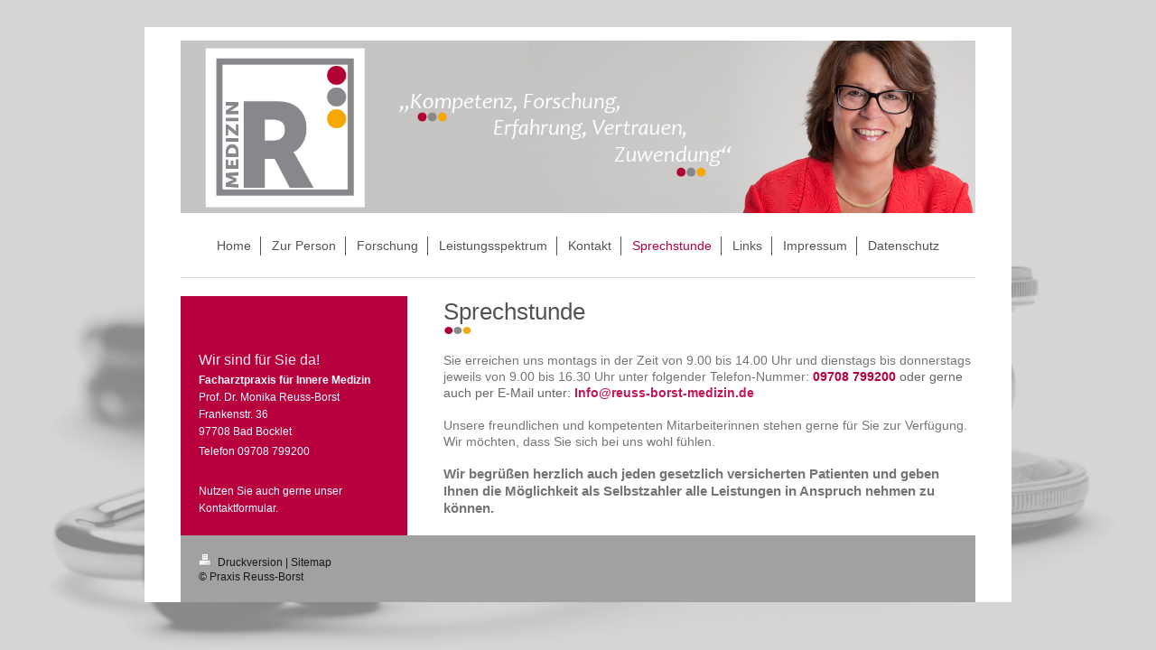

--- FILE ---
content_type: text/html; charset=UTF-8
request_url: https://www.reuss-borst-medizin.de/sprechstunde/
body_size: 4000
content:
<!DOCTYPE html>
<html lang="de"  ><head prefix="og: http://ogp.me/ns# fb: http://ogp.me/ns/fb# business: http://ogp.me/ns/business#">
    <meta http-equiv="Content-Type" content="text/html; charset=utf-8"/>
    <meta name="generator" content="IONOS MyWebsite"/>
        
    <link rel="dns-prefetch" href="//cdn.website-start.de/"/>
    <link rel="dns-prefetch" href="//108.mod.mywebsite-editor.com"/>
    <link rel="dns-prefetch" href="https://108.sb.mywebsite-editor.com/"/>
    <link rel="shortcut icon" href="//cdn.website-start.de/favicon.ico"/>
        <title>Praxis Reuss-Borst - Sprechstunde</title>
    <style type="text/css">@media screen and (max-device-width: 1024px) {.diyw a.switchViewWeb {display: inline !important;}}</style>
    <style type="text/css">@media screen and (min-device-width: 1024px) {
            .mediumScreenDisabled { display:block }
            .smallScreenDisabled { display:block }
        }
        @media screen and (max-device-width: 1024px) { .mediumScreenDisabled { display:none } }
        @media screen and (max-device-width: 568px) { .smallScreenDisabled { display:none } }
                @media screen and (min-width: 1024px) {
            .mobilepreview .mediumScreenDisabled { display:block }
            .mobilepreview .smallScreenDisabled { display:block }
        }
        @media screen and (max-width: 1024px) { .mobilepreview .mediumScreenDisabled { display:none } }
        @media screen and (max-width: 568px) { .mobilepreview .smallScreenDisabled { display:none } }</style>
    <meta name="viewport" content="width=device-width, initial-scale=1, maximum-scale=1, minimal-ui"/>

<meta name="format-detection" content="telephone=no"/>
        <meta name="keywords" content="Angebot, Kompetenz, Beratung, Reuss-Borst, Rheumatologie, Onkologie, Bad--Bocklet, Ernährungsmedizin, Sozialmedizin, Internist"/>
            <meta name="description" content="Neue Seite"/>
            <meta name="robots" content="index,follow"/>
        <link href="//cdn.website-start.de/templates/2116/style.css?1763478093678" rel="stylesheet" type="text/css"/>
    <link href="https://www.reuss-borst-medizin.de/s/style/theming.css?1725872320" rel="stylesheet" type="text/css"/>
    <link href="//cdn.website-start.de/app/cdn/min/group/web.css?1763478093678" rel="stylesheet" type="text/css"/>
<link href="//cdn.website-start.de/app/cdn/min/moduleserver/css/de_DE/common,shoppingbasket?1763478093678" rel="stylesheet" type="text/css"/>
    <link href="//cdn.website-start.de/app/cdn/min/group/mobilenavigation.css?1763478093678" rel="stylesheet" type="text/css"/>
    <link href="https://108.sb.mywebsite-editor.com/app/logstate2-css.php?site=316767243&amp;t=1769558670" rel="stylesheet" type="text/css"/>

<script type="text/javascript">
    /* <![CDATA[ */
var stagingMode = '';
    /* ]]> */
</script>
<script src="https://108.sb.mywebsite-editor.com/app/logstate-js.php?site=316767243&amp;t=1769558670"></script>

    <link href="//cdn.website-start.de/templates/2116/print.css?1763478093678" rel="stylesheet" media="print" type="text/css"/>
    <script type="text/javascript">
    /* <![CDATA[ */
    var systemurl = 'https://108.sb.mywebsite-editor.com/';
    var webPath = '/';
    var proxyName = '';
    var webServerName = 'www.reuss-borst-medizin.de';
    var sslServerUrl = 'https://www.reuss-borst-medizin.de';
    var nonSslServerUrl = 'http://www.reuss-borst-medizin.de';
    var webserverProtocol = 'http://';
    var nghScriptsUrlPrefix = '//108.mod.mywebsite-editor.com';
    var sessionNamespace = 'DIY_SB';
    var jimdoData = {
        cdnUrl:  '//cdn.website-start.de/',
        messages: {
            lightBox: {
    image : 'Bild',
    of: 'von'
}

        },
        isTrial: 0,
        pageId: 920881767    };
    var script_basisID = "316767243";

    diy = window.diy || {};
    diy.web = diy.web || {};

        diy.web.jsBaseUrl = "//cdn.website-start.de/s/build/";

    diy.context = diy.context || {};
    diy.context.type = diy.context.type || 'web';
    /* ]]> */
</script>

<script type="text/javascript" src="//cdn.website-start.de/app/cdn/min/group/web.js?1763478093678" crossorigin="anonymous"></script><script type="text/javascript" src="//cdn.website-start.de/s/build/web.bundle.js?1763478093678" crossorigin="anonymous"></script><script type="text/javascript" src="//cdn.website-start.de/app/cdn/min/group/mobilenavigation.js?1763478093678" crossorigin="anonymous"></script><script src="//cdn.website-start.de/app/cdn/min/moduleserver/js/de_DE/common,shoppingbasket?1763478093678"></script>
<script type="text/javascript" src="https://cdn.website-start.de/proxy/apps/static/resource/dependencies/"></script><script type="text/javascript">
                    if (typeof require !== 'undefined') {
                        require.config({
                            waitSeconds : 10,
                            baseUrl : 'https://cdn.website-start.de/proxy/apps/static/js/'
                        });
                    }
                </script><script type="text/javascript" src="//cdn.website-start.de/app/cdn/min/group/pfcsupport.js?1763478093678" crossorigin="anonymous"></script>    <meta property="og:type" content="business.business"/>
    <meta property="og:url" content="https://www.reuss-borst-medizin.de/sprechstunde/"/>
    <meta property="og:title" content="Praxis Reuss-Borst - Sprechstunde"/>
            <meta property="og:description" content="Neue Seite"/>
                <meta property="og:image" content="https://www.reuss-borst-medizin.de/s/misc/logo.jpg?t=1768472223"/>
        <meta property="business:contact_data:country_name" content="Deutschland"/>
    <meta property="business:contact_data:street_address" content="Obere Kanalstr. 7"/>
    <meta property="business:contact_data:locality" content="Nürnberg"/>
    <meta property="business:contact_data:region" content="300"/>
    <meta property="business:contact_data:email" content="info@artist-kom.de"/>
    <meta property="business:contact_data:postal_code" content="90429"/>
    <meta property="business:contact_data:phone_number" content=" +49 911 9375713"/>
    
    
</head>


<body class="body diyBgActive  cc-pagemode-default diyfeSidebarLeft diy-market-de_DE" data-pageid="920881767" id="page-920881767">
    
    <div class="diyw">
        <!-- master-2 -->
<div class="diyweb">
	
<nav id="diyfeMobileNav" class="diyfeCA diyfeCA2" role="navigation">
    <a title="Navigation aufklappen/zuklappen">Navigation aufklappen/zuklappen</a>
    <ul class="mainNav1"><li class=" hasSubNavigation"><a data-page-id="920816495" href="https://www.reuss-borst-medizin.de/" class=" level_1"><span>Home</span></a></li><li class=" hasSubNavigation"><a data-page-id="920859989" href="https://www.reuss-borst-medizin.de/zur-person/" class=" level_1"><span>Zur Person</span></a><div class="diyfeDropDownSubList diyfeCA diyfeCA3"><ul class="mainNav2"></ul></div></li><li class=" hasSubNavigation"><a data-page-id="920880480" href="https://www.reuss-borst-medizin.de/forschung/" class=" level_1"><span>Forschung</span></a></li><li class=" hasSubNavigation"><a data-page-id="920861099" href="https://www.reuss-borst-medizin.de/leistungsspektrum/" class=" level_1"><span>Leistungsspektrum</span></a><div class="diyfeDropDownSubList diyfeCA diyfeCA3"><ul class="mainNav2"></ul></div></li><li class=" hasSubNavigation"><a data-page-id="920816496" href="https://www.reuss-borst-medizin.de/kontakt/" class=" level_1"><span>Kontakt</span></a><div class="diyfeDropDownSubList diyfeCA diyfeCA3"><ul class="mainNav2"></ul></div></li><li class="current hasSubNavigation"><a data-page-id="920881767" href="https://www.reuss-borst-medizin.de/sprechstunde/" class="current level_1"><span>Sprechstunde</span></a></li><li class=" hasSubNavigation"><a data-page-id="920859988" href="https://www.reuss-borst-medizin.de/links/" class=" level_1"><span>Links</span></a></li><li class=" hasSubNavigation"><a data-page-id="920816498" href="https://www.reuss-borst-medizin.de/impressum/" class=" level_1"><span>Impressum</span></a></li><li class=" hasSubNavigation"><a data-page-id="921044167" href="https://www.reuss-borst-medizin.de/datenschutz/" class=" level_1"><span>Datenschutz</span></a></li></ul></nav>
	<div class="diywebLogo">
		<div class="diywebLiveArea">
			<div class="diywebMainGutter">
				<div class="diyfeGE diyfeCA1">
						
    <style type="text/css" media="all">
        /* <![CDATA[ */
                .diyw #website-logo {
            text-align: center !important;
                        padding: 5px 0;
                    }
        
                /* ]]> */
    </style>

    <div id="website-logo">
            <a href="https://www.reuss-borst-medizin.de/"><img class="website-logo-image" width="1358" src="https://www.reuss-borst-medizin.de/s/misc/logo.jpg?t=1768472224" alt=""/></a>

            
            </div>


				</div>
			</div>
		</div>
	</div>
	<div class="diywebNav diywebNavMain diywebNav1 diywebNavHorizontal">
		<div class="diywebLiveArea">
			<div class="diywebMainGutter">
				<div class="diyfeGE diyfeCA diyfeCA2">
					<div class="diywebGutter">
						<div class="webnavigation"><ul id="mainNav1" class="mainNav1"><li class="navTopItemGroup_1"><a data-page-id="920816495" href="https://www.reuss-borst-medizin.de/" class="level_1"><span>Home</span></a></li><li class="navTopItemGroup_2"><a data-page-id="920859989" href="https://www.reuss-borst-medizin.de/zur-person/" class="level_1"><span>Zur Person</span></a></li><li class="navTopItemGroup_3"><a data-page-id="920880480" href="https://www.reuss-borst-medizin.de/forschung/" class="level_1"><span>Forschung</span></a></li><li class="navTopItemGroup_4"><a data-page-id="920861099" href="https://www.reuss-borst-medizin.de/leistungsspektrum/" class="level_1"><span>Leistungsspektrum</span></a></li><li class="navTopItemGroup_5"><a data-page-id="920816496" href="https://www.reuss-borst-medizin.de/kontakt/" class="level_1"><span>Kontakt</span></a></li><li class="navTopItemGroup_6"><a data-page-id="920881767" href="https://www.reuss-borst-medizin.de/sprechstunde/" class="current level_1"><span>Sprechstunde</span></a></li><li class="navTopItemGroup_7"><a data-page-id="920859988" href="https://www.reuss-borst-medizin.de/links/" class="level_1"><span>Links</span></a></li><li class="navTopItemGroup_8"><a data-page-id="920816498" href="https://www.reuss-borst-medizin.de/impressum/" class="level_1"><span>Impressum</span></a></li><li class="navTopItemGroup_9"><a data-page-id="921044167" href="https://www.reuss-borst-medizin.de/datenschutz/" class="level_1"><span>Datenschutz</span></a></li></ul></div>
					</div>
				</div>
			</div>
		</div>
	</div>
	<div class="diywebContent">
		<div class="diywebLiveArea">
			<div class="diywebMainGutter">
	<div id="diywebAppContainer1st"></div>
				<div class="diyfeGridGroup diyfeCA diyfeCA1">
					<div class="diywebMain diyfeGE">
						<div class="diywebGutter">
							
        <div id="content_area">
        	<div id="content_start"></div>
        	
        
        <div id="matrix_1025485851" class="sortable-matrix" data-matrixId="1025485851"><div class="n module-type-header diyfeLiveArea "> <h1><span class="diyfeDecoration">Sprechstunde</span></h1> </div><div class="n module-type-imageSubtitle diyfeLiveArea "> <div class="clearover imageSubtitle" id="imageSubtitle-5798178922">
    <div class="align-container align-left" style="max-width: 31px">
        <a class="imagewrapper" href="https://www.reuss-borst-medizin.de/s/cc_images/teaserbox_2451957195.jpg?t=1438188836" rel="lightbox[5798178922]">
            <img id="image_2451957195" src="https://www.reuss-borst-medizin.de/s/cc_images/cache_2451957195.jpg?t=1438188836" alt="" style="max-width: 31px; height:auto"/>
        </a>

        
    </div>

</div>

<script type="text/javascript">
//<![CDATA[
jQuery(function($) {
    var $target = $('#imageSubtitle-5798178922');

    if ($.fn.swipebox && Modernizr.touch) {
        $target
            .find('a[rel*="lightbox"]')
            .addClass('swipebox')
            .swipebox();
    } else {
        $target.tinyLightbox({
            item: 'a[rel*="lightbox"]',
            cycle: false,
            hideNavigation: true
        });
    }
});
//]]>
</script>
 </div><div class="n module-type-spacer diyfeLiveArea "> <div class="the-spacer id5798178929" style="height: 20px;">
</div>
 </div><div class="n module-type-text diyfeLiveArea "> <p>Sie erreichen uns montags in der Zeit von 9.00 bis 14.00 Uhr und dienstags bis donnerstags jeweils von 9.00 bis 16.30 Uhr unter folgender Telefon-Nummer: <strong><span style="color: rgb(184, 0, 64);">09708 799200</span></strong> <span style="color: rgb(102, 102, 102);">oder gerne auch per E-Mail unter: <a href="mailto:Info@reuss-borst-medizin.de" target="_self"><span style="color: rgb(194, 24, 91);"><strong>Info@reuss-borst-medizin.de</strong></span></a></span></p>
<p style="margin-left: 80px;"> </p>
<p>Unsere freundlichen und kompetenten Mitarbeiterinnen stehen gerne für Sie zur Verfügung. Wir möchten, dass Sie sich bei uns wohl fühlen.</p>
<p> </p>
<p><strong><span style="font-family: arial;"><span style="font-size: 11pt;">Wir begrüßen herzlich auch jeden gesetzlich versicherten Patienten und geben Ihnen die Möglichkeit als Selbstzahler alle
Leistungen in Anspruch nehmen zu können.</span></span></strong></p> </div></div>
        
        
        </div>
						</div>
					</div>
					<div class="diywebSecondary diyfeGE diyfeCA diyfeCA3">
						<div class="diywebNav diywebNav23 diywebHideOnSmall">
							<div class="diyfeGE">
								<div class="diywebGutter">
									<div class="webnavigation"></div>
								</div>
							</div>
						</div>
						<div class="diywebSidebar">
							<div class="diyfeGE">
								<div class="diywebGutter">
									<div id="matrix_1025318942" class="sortable-matrix" data-matrixId="1025318942"><div class="n module-type-header diyfeLiveArea "> <h2><span class="diyfeDecoration">Wir sind für Sie da!</span></h2> </div><div class="n module-type-text diyfeLiveArea "> <p><span style="color: rgb(255, 255, 255);"><strong>Facharztpraxis für Innere Medizin</strong><br/>
Prof. Dr. Monika Reuss-Borst<br/>
Frankenstr. 36<br/>
97708 Bad Bocklet</span></p>
<p><span style="color: rgb(255, 255, 255);">Telefon 09708 799200</span></p>
<p> </p>
<p><a href="https://www.reuss-borst-medizin.de/kontakt/" target="_self"><span style="color: rgb(255, 255, 255);">Nutzen Sie auch gerne unser Kontaktformular.</span></a></p> </div></div>
								</div>
							</div>
						</div>
					</div>
				</div>
			</div>
		</div>
	</div>
	<div class="diywebFooter">
		<div class="diywebLiveArea">
			<div class="diywebMainGutter">
				<div class="diyfeGE diyfeCA diyfeCA4">
					<div class="diywebGutter">
						<div id="contentfooter">
    <div class="leftrow">
                        <a rel="nofollow" href="javascript:window.print();">
                    <img class="inline" height="14" width="18" src="//cdn.website-start.de/s/img/cc/printer.gif" alt=""/>
                    Druckversion                </a> <span class="footer-separator">|</span>
                <a href="https://www.reuss-borst-medizin.de/sitemap/">Sitemap</a>
                        <br/> © Praxis Reuss-Borst
            </div>
    <script type="text/javascript">
        window.diy.ux.Captcha.locales = {
            generateNewCode: 'Neuen Code generieren',
            enterCode: 'Bitte geben Sie den Code ein'
        };
        window.diy.ux.Cap2.locales = {
            generateNewCode: 'Neuen Code generieren',
            enterCode: 'Bitte geben Sie den Code ein'
        };
    </script>
    <div class="rightrow">
                <p><a class="diyw switchViewWeb" href="javascript:switchView('desktop');">Webansicht</a><a class="diyw switchViewMobile" href="javascript:switchView('mobile');">Mobile-Ansicht</a></p>
                <span class="loggedin">
            <a rel="nofollow" id="logout" href="https://108.sb.mywebsite-editor.com/app/cms/logout.php">Logout</a> <span class="footer-separator">|</span>
            <a rel="nofollow" id="edit" href="https://108.sb.mywebsite-editor.com/app/316767243/920881767/">Seite bearbeiten</a>
        </span>
    </div>
</div>


					</div>
				</div>
			</div>
		</div>
	</div>
</div>    </div>

    
    </body>


<!-- rendered at Thu, 15 Jan 2026 11:17:04 +0100 -->
</html>
